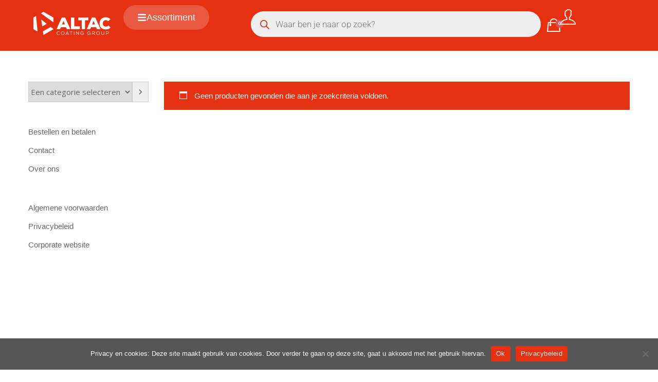

--- FILE ---
content_type: text/css
request_url: https://webshop.altac.nl/wp-content/plugins/woostify-pro/modules/woocommerce/variation-swatches/css/style.css?ver=1.8.6
body_size: 786
content:
/* Display select variation instead for Swatches */
#woostify-quick-view-panel .variation-selector.hidden:not(.quickview-support) {
  display: block;
}
.composite_form .composite_component .variations_form a.reset_variations {
  opacity: 0;
  visibility: hidden !important;
}
.composite_form .composite_component .variations_form a.reset_variations.opacity {
  opacity: 1;
  visibility: visible !important;
}
.woostify-variation-swatches {
  padding: 5px;
  display: flex;
  flex-wrap: wrap;
 /* Hide swatches on quickview */
}
.woostify-variation-swatches.variation-circle .swatch {
  border-radius: 50px;
}
.woostify-variation-swatches.variation-squares .swatch {
  border-radius: 3px;
}
#woostify-quick-view-panel .woostify-variation-swatches:not(.quickview-support) {
  display: none;
}
.woostify-variation-swatches .swatch {
  transition: all 0.3s;
  border-color: #ccc;
  margin-bottom: 10px;
  margin-right: 15px;
}
.woostify-variation-swatches .swatch:last-of-type {
  margin-right: 0;
}
.woostify-variation-swatches .swatch.selected {
  border-color: #555;
  opacity: 1;
}
/* Swatch list */
.swatch-list {
  margin-top: 5px;
  text-align: center;
}
.swatch-list.variation-squares .swatch {
  border-radius: 3px;
}
.swatch-list.variation-circle .swatch {
  border-radius: 50px;
}
.swatch-list .swatch {
  min-width: 26px;
  min-height: 26px;
  margin: 5px;
}
.swatch-list .swatch:before {
  position: absolute;
  content: '';
}
.swatch-list .swatch.selected:before {
  border-color: #555;
}
/* Swatches */
.swatch {
  cursor: pointer;
  border: 1px solid #ccc;
  position: relative;
  display: inline-flex;
  justify-content: center;
  align-items: center;
  user-select: none;
}
.swatch.swatch-color.selected:before {
  transform: rotate(45deg);
  content: '';
  width: 6px;
  height: 10px;
  border: solid #eee;
  border-width: 0 2px 2px 0;
}
.swatch.swatch-label {
  background-color: #f1f1f1;
  padding: 0 10px;
}
.swatch.swatch-label.selected {
  color: #555;
}
.swatch.swatch-image img {
  width: 100%;
  height: 100%;
  object-fit: cover;
}
.variation-squares .swatch.swatch-image img {
  border-radius: 3px;
}
.variation-circle .swatch.swatch-image img {
  border-radius: 50px;
}
.swatch.disabled, .swatch.unavailable {
  pointer-events: none;
  opacity: 0.9;
  border-color: firebrick;
  overflow: hidden;
}
.swatch.disabled:before, .swatch.unavailable:before, .swatch.disabled:after, .swatch.unavailable:after {
  content: '';
  position: absolute;
  width: 1px;
  height: 150%;
  background-color: firebrick;
}
.swatch.disabled:before, .swatch.unavailable:before {
  transform: rotate(-45deg);
}
.swatch.disabled:after, .swatch.unavailable:after {
  transform: rotate(45deg);
}
.swatch.disabled .swatch-tooltip, .swatch.unavailable .swatch-tooltip {
  display: none;
}
.swatch .swatch-tooltip {
  position: absolute;
  top: -40px;
  padding: 5px 10px;
  opacity: 0;
  visibility: hidden;
  z-index: 2;
  border-radius: 4px;
  line-height: 1.3;
  font-size: 0.8em;
  white-space: nowrap;
  transform: translateY(10px);
  transition-duration: 0.3s;
}
.swatch .swatch-tooltip:hover {
  display: none;
}
.swatch .swatch-tooltip:before {
  content: '';
  width: 0;
  height: 0;
  position: absolute;
  left: 50%;
  bottom: -5px;
  transform: translateX(-50%);
  border-style: solid;
  border-width: 5px 5px 0 5px;
}
.swatch:hover .swatch-tooltip {
  opacity: 1;
  visibility: visible;
  transform: translateY(0px);
}


--- FILE ---
content_type: application/javascript
request_url: https://webshop.altac.nl/wp-content/plugins/boostify-header-footer-builder/assets/js/cart-icon.min.js?ver=1.4.1
body_size: 639
content:
!function(t){"use strict";var a=function(t,a){t.find(".boostify-btn--cart");var i=t.find(".boostify-cart-detail"),o=t.find(".boostify-cart-overlay"),n=(t.find("#boostify-close-cart-sidebar"),t.find(".boostify-cart-icon"));function s(t){a("body").removeClass("remove-item-mini-cart"),a("body").find(".boostify-cart-icon").find(".boostify-cart-detail").removeClass("active"),o.removeClass("active")}t.on("click",".boostify-btn--cart",function(t){!function(t,a){var i=a.parents(".boostify-cart-icon");if(i.hasClass("boostify-action-hover"))return;t.preventDefault(),i.find(".boostify-cart-detail").addClass("active"),o.addClass("active")}(t,a(this))}),t.on("click","#boostify-close-cart-sidebar",function(t){s(a(this))}),t.on("click",".boostify-cart-overlay",function(t){s(a(this))}),a(document.body).on("removed_from_cart",function(){var a=t.find(".boostify-cart-detail");o.hasClass()||o.addClass("active"),a.addClass("active");var i=t.find(".boostify-cart-detail");t.parents(".boostify-cart-icon").hasClass("boostify-action-hover")&&i.css({"z-index":"99999",opacity:"1",visibility:"visible",transform:"translateY(0)",height:"auto"})}),a("body").on("click",function(){t.find(".boostify-cart-detail").attr("style","")}),a(document).on("click",".boostify-mini-cart-item a.remove",function(o){o.preventDefault();var n=a(this).attr("data-product_id"),s=a(this).attr("data-cart_item_key"),e=a(this).parents(".boostify-mini-cart-item");a.ajax({type:"POST",dataType:"json",url:admin.url,data:{action:"boostify_product_remove",product_id:n,cart_item_key:s},beforeSend:function(i){e.addClass("remove");var o=t.find(".boostify-cart-detail");a("body").addClass("remove-item-mini-cart"),o.addClass("active")},success:function(t){a("body").addClass("remove-item-mini-cart"),i.addClass("active");t.fragments}})}),n.hasClass("boostify-ajax-add-to-cart")&&(a("body").on("click",".ajax_add_to_cart",function(n){n.preventDefault();var s=a(this),e=s.attr("data-quantity"),d={action:"boostify_ajax_add_to_cart",product_id:s.attr("data-product_id"),variation_id:0,sku:"",quantity:e,_ajax_nonce:admin.nonce};return a.ajax({type:"post",url:admin.url,data:d,beforeSend:function(a){var i=t.find(".boostify-cart-detail");o.hasClass()||o.addClass("active"),i.addClass("active"),i.addClass("loading")},success:function(t){i.removeClass("loading")}}),!1}),a(document.body).on("added_to_cart",function(){var a=t.find(".boostify-cart-detail");o.hasClass()||o.addClass("active"),a.addClass("active")}))};t(window).on("elementor/frontend/init",function(){elementorFrontend.hooks.addAction("frontend/element_ready/ht-hf-cart-icon.default",a)})}(jQuery);

--- FILE ---
content_type: application/javascript
request_url: https://webshop.altac.nl/wp-content/plugins/woostify-pro/assets/js/frontend.min.js?ver=1.8.6
body_size: 431
content:
"use strict";var addToWishlistBtn=function(){var t=document.getElementsByClassName("add_to_wishlist");if(t.length)for(var e=0,i=t.length;e<i;e++)t[e].onclick=function(){var t=this;t.classList.add("loading"),jQuery(document.body).on("added_to_wishlist",(function(){t.classList.remove("loading")}))}},headerSticky=function(){var t=document.querySelector(".woostify-header-template-builder");if(t&&t.classList.contains("has-sticky")){var e=t.classList.contains("sticky-on-all-device"),i=t.classList.contains("sticky-on-desktop"),s=t.classList.contains("sticky-on-mobile"),n=(t.classList.contains("has-shrink"),t.querySelector(".woostify-header-template-builder-inner")),a=t.getBoundingClientRect().top||0,o=document.getElementById("wpadminbar"),d=o?o.offsetHeight:0,c=document.querySelector(".woostify-header-template-builder-inner.active");if(e||i&&window.matchMedia("( min-width: 992px )").matches||s&&window.matchMedia("( max-width: 991px )").matches){if(a-d>=0?(n.classList.remove("active"),t.style.height=""):(n.classList.add("active"),t.style.height=n.offsetHeight+"px"),!c||!o)return;(e||s)&&window.matchMedia("( max-width: 600px )").matches?window.scrollY<d?c.style.top=d-window.scrollY+"px":c.style.top="0px":c.style.top=""}else n.classList.remove("active"),t.style.height=""}};document.addEventListener("DOMContentLoaded",(function(){addToWishlistBtn(),window.addEventListener("load",headerSticky),window.addEventListener("scroll",headerSticky),window.addEventListener("resize",headerSticky)}));